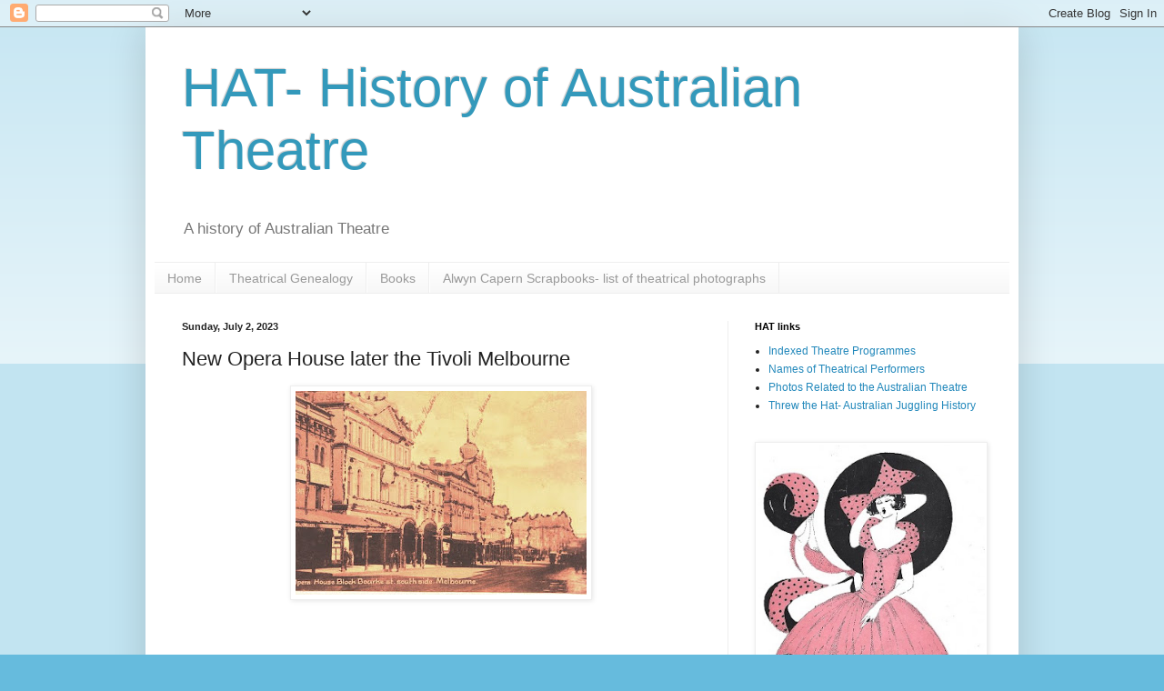

--- FILE ---
content_type: text/html; charset=UTF-8
request_url: http://www.hatarchive.com/2023/07/new-opera-house-later-tivoli-melbourne.html
body_size: 14896
content:
<!DOCTYPE html>
<html class='v2' dir='ltr' lang='en'>
<head>
<link href='https://www.blogger.com/static/v1/widgets/335934321-css_bundle_v2.css' rel='stylesheet' type='text/css'/>
<meta content='width=1100' name='viewport'/>
<meta content='text/html; charset=UTF-8' http-equiv='Content-Type'/>
<meta content='blogger' name='generator'/>
<link href='http://www.hatarchive.com/favicon.ico' rel='icon' type='image/x-icon'/>
<link href='http://www.hatarchive.com/2023/07/new-opera-house-later-tivoli-melbourne.html' rel='canonical'/>
<link rel="alternate" type="application/atom+xml" title="HAT- History of Australian Theatre - Atom" href="http://www.hatarchive.com/feeds/posts/default" />
<link rel="alternate" type="application/rss+xml" title="HAT- History of Australian Theatre - RSS" href="http://www.hatarchive.com/feeds/posts/default?alt=rss" />
<link rel="service.post" type="application/atom+xml" title="HAT- History of Australian Theatre - Atom" href="https://www.blogger.com/feeds/2076275499492365882/posts/default" />

<link rel="alternate" type="application/atom+xml" title="HAT- History of Australian Theatre - Atom" href="http://www.hatarchive.com/feeds/3142273369510706369/comments/default" />
<!--Can't find substitution for tag [blog.ieCssRetrofitLinks]-->
<link href='https://blogger.googleusercontent.com/img/b/R29vZ2xl/AVvXsEia2kVrgH1yjZN8L9ClLaCjdJAmYojx3UAoaDBXrFxZHr_PwXw-5J7wyx1nZHQK-cfJsa61Ik1h4qQh_hkRCmZ3Zifh-w4z75vVjkHb38oeYK7Q2CZqIUp9AKCdMHsuirzoCFphTKWkrz88j-WF8m-RNvYn31LARSgj-XbJzrXuappeNvYtTiNRICETBA/s320/6948740497_2020720420_c.jpg' rel='image_src'/>
<meta content='http://www.hatarchive.com/2023/07/new-opera-house-later-tivoli-melbourne.html' property='og:url'/>
<meta content='New Opera House later the Tivoli Melbourne' property='og:title'/>
<meta content='  The Opera House, which became the Tivoli Theatre in 1914, was a place with a great deal of history and a great history of trouble. Both be...' property='og:description'/>
<meta content='https://blogger.googleusercontent.com/img/b/R29vZ2xl/AVvXsEia2kVrgH1yjZN8L9ClLaCjdJAmYojx3UAoaDBXrFxZHr_PwXw-5J7wyx1nZHQK-cfJsa61Ik1h4qQh_hkRCmZ3Zifh-w4z75vVjkHb38oeYK7Q2CZqIUp9AKCdMHsuirzoCFphTKWkrz88j-WF8m-RNvYn31LARSgj-XbJzrXuappeNvYtTiNRICETBA/w1200-h630-p-k-no-nu/6948740497_2020720420_c.jpg' property='og:image'/>
<title>HAT- History of Australian Theatre: New Opera House later the Tivoli Melbourne</title>
<style id='page-skin-1' type='text/css'><!--
/*
-----------------------------------------------
Blogger Template Style
Name:     Simple
Designer: Blogger
URL:      www.blogger.com
----------------------------------------------- */
/* Content
----------------------------------------------- */
body {
font: normal normal 12px Arial, Tahoma, Helvetica, FreeSans, sans-serif;
color: #222222;
background: #66bbdd none repeat scroll top left;
padding: 0 40px 40px 40px;
}
html body .region-inner {
min-width: 0;
max-width: 100%;
width: auto;
}
h2 {
font-size: 22px;
}
a:link {
text-decoration:none;
color: #2288bb;
}
a:visited {
text-decoration:none;
color: #888888;
}
a:hover {
text-decoration:underline;
color: #33aaff;
}
.body-fauxcolumn-outer .fauxcolumn-inner {
background: transparent url(https://resources.blogblog.com/blogblog/data/1kt/simple/body_gradient_tile_light.png) repeat scroll top left;
_background-image: none;
}
.body-fauxcolumn-outer .cap-top {
position: absolute;
z-index: 1;
height: 400px;
width: 100%;
}
.body-fauxcolumn-outer .cap-top .cap-left {
width: 100%;
background: transparent url(https://resources.blogblog.com/blogblog/data/1kt/simple/gradients_light.png) repeat-x scroll top left;
_background-image: none;
}
.content-outer {
-moz-box-shadow: 0 0 40px rgba(0, 0, 0, .15);
-webkit-box-shadow: 0 0 5px rgba(0, 0, 0, .15);
-goog-ms-box-shadow: 0 0 10px #333333;
box-shadow: 0 0 40px rgba(0, 0, 0, .15);
margin-bottom: 1px;
}
.content-inner {
padding: 10px 10px;
}
.content-inner {
background-color: #ffffff;
}
/* Header
----------------------------------------------- */
.header-outer {
background: transparent none repeat-x scroll 0 -400px;
_background-image: none;
}
.Header h1 {
font: normal normal 60px Arial, Tahoma, Helvetica, FreeSans, sans-serif;
color: #3399bb;
text-shadow: -1px -1px 1px rgba(0, 0, 0, .2);
}
.Header h1 a {
color: #3399bb;
}
.Header .description {
font-size: 140%;
color: #777777;
}
.header-inner .Header .titlewrapper {
padding: 22px 30px;
}
.header-inner .Header .descriptionwrapper {
padding: 0 30px;
}
/* Tabs
----------------------------------------------- */
.tabs-inner .section:first-child {
border-top: 1px solid #eeeeee;
}
.tabs-inner .section:first-child ul {
margin-top: -1px;
border-top: 1px solid #eeeeee;
border-left: 0 solid #eeeeee;
border-right: 0 solid #eeeeee;
}
.tabs-inner .widget ul {
background: #f5f5f5 url(https://resources.blogblog.com/blogblog/data/1kt/simple/gradients_light.png) repeat-x scroll 0 -800px;
_background-image: none;
border-bottom: 1px solid #eeeeee;
margin-top: 0;
margin-left: -30px;
margin-right: -30px;
}
.tabs-inner .widget li a {
display: inline-block;
padding: .6em 1em;
font: normal normal 14px Arial, Tahoma, Helvetica, FreeSans, sans-serif;
color: #999999;
border-left: 1px solid #ffffff;
border-right: 1px solid #eeeeee;
}
.tabs-inner .widget li:first-child a {
border-left: none;
}
.tabs-inner .widget li.selected a, .tabs-inner .widget li a:hover {
color: #000000;
background-color: #eeeeee;
text-decoration: none;
}
/* Columns
----------------------------------------------- */
.main-outer {
border-top: 0 solid #eeeeee;
}
.fauxcolumn-left-outer .fauxcolumn-inner {
border-right: 1px solid #eeeeee;
}
.fauxcolumn-right-outer .fauxcolumn-inner {
border-left: 1px solid #eeeeee;
}
/* Headings
----------------------------------------------- */
div.widget > h2,
div.widget h2.title {
margin: 0 0 1em 0;
font: normal bold 11px Arial, Tahoma, Helvetica, FreeSans, sans-serif;
color: #000000;
}
/* Widgets
----------------------------------------------- */
.widget .zippy {
color: #999999;
text-shadow: 2px 2px 1px rgba(0, 0, 0, .1);
}
.widget .popular-posts ul {
list-style: none;
}
/* Posts
----------------------------------------------- */
h2.date-header {
font: normal bold 11px Arial, Tahoma, Helvetica, FreeSans, sans-serif;
}
.date-header span {
background-color: transparent;
color: #222222;
padding: inherit;
letter-spacing: inherit;
margin: inherit;
}
.main-inner {
padding-top: 30px;
padding-bottom: 30px;
}
.main-inner .column-center-inner {
padding: 0 15px;
}
.main-inner .column-center-inner .section {
margin: 0 15px;
}
.post {
margin: 0 0 25px 0;
}
h3.post-title, .comments h4 {
font: normal normal 22px Arial, Tahoma, Helvetica, FreeSans, sans-serif;
margin: .75em 0 0;
}
.post-body {
font-size: 110%;
line-height: 1.4;
position: relative;
}
.post-body img, .post-body .tr-caption-container, .Profile img, .Image img,
.BlogList .item-thumbnail img {
padding: 2px;
background: #ffffff;
border: 1px solid #eeeeee;
-moz-box-shadow: 1px 1px 5px rgba(0, 0, 0, .1);
-webkit-box-shadow: 1px 1px 5px rgba(0, 0, 0, .1);
box-shadow: 1px 1px 5px rgba(0, 0, 0, .1);
}
.post-body img, .post-body .tr-caption-container {
padding: 5px;
}
.post-body .tr-caption-container {
color: #222222;
}
.post-body .tr-caption-container img {
padding: 0;
background: transparent;
border: none;
-moz-box-shadow: 0 0 0 rgba(0, 0, 0, .1);
-webkit-box-shadow: 0 0 0 rgba(0, 0, 0, .1);
box-shadow: 0 0 0 rgba(0, 0, 0, .1);
}
.post-header {
margin: 0 0 1.5em;
line-height: 1.6;
font-size: 90%;
}
.post-footer {
margin: 20px -2px 0;
padding: 5px 10px;
color: #666666;
background-color: #f9f9f9;
border-bottom: 1px solid #eeeeee;
line-height: 1.6;
font-size: 90%;
}
#comments .comment-author {
padding-top: 1.5em;
border-top: 1px solid #eeeeee;
background-position: 0 1.5em;
}
#comments .comment-author:first-child {
padding-top: 0;
border-top: none;
}
.avatar-image-container {
margin: .2em 0 0;
}
#comments .avatar-image-container img {
border: 1px solid #eeeeee;
}
/* Comments
----------------------------------------------- */
.comments .comments-content .icon.blog-author {
background-repeat: no-repeat;
background-image: url([data-uri]);
}
.comments .comments-content .loadmore a {
border-top: 1px solid #999999;
border-bottom: 1px solid #999999;
}
.comments .comment-thread.inline-thread {
background-color: #f9f9f9;
}
.comments .continue {
border-top: 2px solid #999999;
}
/* Accents
---------------------------------------------- */
.section-columns td.columns-cell {
border-left: 1px solid #eeeeee;
}
.blog-pager {
background: transparent none no-repeat scroll top center;
}
.blog-pager-older-link, .home-link,
.blog-pager-newer-link {
background-color: #ffffff;
padding: 5px;
}
.footer-outer {
border-top: 0 dashed #bbbbbb;
}
/* Mobile
----------------------------------------------- */
body.mobile  {
background-size: auto;
}
.mobile .body-fauxcolumn-outer {
background: transparent none repeat scroll top left;
}
.mobile .body-fauxcolumn-outer .cap-top {
background-size: 100% auto;
}
.mobile .content-outer {
-webkit-box-shadow: 0 0 3px rgba(0, 0, 0, .15);
box-shadow: 0 0 3px rgba(0, 0, 0, .15);
}
.mobile .tabs-inner .widget ul {
margin-left: 0;
margin-right: 0;
}
.mobile .post {
margin: 0;
}
.mobile .main-inner .column-center-inner .section {
margin: 0;
}
.mobile .date-header span {
padding: 0.1em 10px;
margin: 0 -10px;
}
.mobile h3.post-title {
margin: 0;
}
.mobile .blog-pager {
background: transparent none no-repeat scroll top center;
}
.mobile .footer-outer {
border-top: none;
}
.mobile .main-inner, .mobile .footer-inner {
background-color: #ffffff;
}
.mobile-index-contents {
color: #222222;
}
.mobile-link-button {
background-color: #2288bb;
}
.mobile-link-button a:link, .mobile-link-button a:visited {
color: #ffffff;
}
.mobile .tabs-inner .section:first-child {
border-top: none;
}
.mobile .tabs-inner .PageList .widget-content {
background-color: #eeeeee;
color: #000000;
border-top: 1px solid #eeeeee;
border-bottom: 1px solid #eeeeee;
}
.mobile .tabs-inner .PageList .widget-content .pagelist-arrow {
border-left: 1px solid #eeeeee;
}

--></style>
<style id='template-skin-1' type='text/css'><!--
body {
min-width: 960px;
}
.content-outer, .content-fauxcolumn-outer, .region-inner {
min-width: 960px;
max-width: 960px;
_width: 960px;
}
.main-inner .columns {
padding-left: 0;
padding-right: 310px;
}
.main-inner .fauxcolumn-center-outer {
left: 0;
right: 310px;
/* IE6 does not respect left and right together */
_width: expression(this.parentNode.offsetWidth -
parseInt("0") -
parseInt("310px") + 'px');
}
.main-inner .fauxcolumn-left-outer {
width: 0;
}
.main-inner .fauxcolumn-right-outer {
width: 310px;
}
.main-inner .column-left-outer {
width: 0;
right: 100%;
margin-left: -0;
}
.main-inner .column-right-outer {
width: 310px;
margin-right: -310px;
}
#layout {
min-width: 0;
}
#layout .content-outer {
min-width: 0;
width: 800px;
}
#layout .region-inner {
min-width: 0;
width: auto;
}
body#layout div.add_widget {
padding: 8px;
}
body#layout div.add_widget a {
margin-left: 32px;
}
--></style>
<!-- Google tag (gtag.js) -->
<script async='true' src='https://www.googletagmanager.com/gtag/js?id=G-PCH30XPT4B'></script>
<script>
        window.dataLayer = window.dataLayer || [];
        function gtag(){dataLayer.push(arguments);}
        gtag('js', new Date());
        gtag('config', 'G-PCH30XPT4B');
      </script>
<link href='https://www.blogger.com/dyn-css/authorization.css?targetBlogID=2076275499492365882&amp;zx=d3ff8a53-e188-4870-bf1b-993f8cb04a9a' media='none' onload='if(media!=&#39;all&#39;)media=&#39;all&#39;' rel='stylesheet'/><noscript><link href='https://www.blogger.com/dyn-css/authorization.css?targetBlogID=2076275499492365882&amp;zx=d3ff8a53-e188-4870-bf1b-993f8cb04a9a' rel='stylesheet'/></noscript>
<meta name='google-adsense-platform-account' content='ca-host-pub-1556223355139109'/>
<meta name='google-adsense-platform-domain' content='blogspot.com'/>

<!-- data-ad-client=ca-pub-7115587784689596 -->

</head>
<body class='loading variant-pale'>
<div class='navbar section' id='navbar' name='Navbar'><div class='widget Navbar' data-version='1' id='Navbar1'><script type="text/javascript">
    function setAttributeOnload(object, attribute, val) {
      if(window.addEventListener) {
        window.addEventListener('load',
          function(){ object[attribute] = val; }, false);
      } else {
        window.attachEvent('onload', function(){ object[attribute] = val; });
      }
    }
  </script>
<div id="navbar-iframe-container"></div>
<script type="text/javascript" src="https://apis.google.com/js/platform.js"></script>
<script type="text/javascript">
      gapi.load("gapi.iframes:gapi.iframes.style.bubble", function() {
        if (gapi.iframes && gapi.iframes.getContext) {
          gapi.iframes.getContext().openChild({
              url: 'https://www.blogger.com/navbar/2076275499492365882?po\x3d3142273369510706369\x26origin\x3dhttp://www.hatarchive.com',
              where: document.getElementById("navbar-iframe-container"),
              id: "navbar-iframe"
          });
        }
      });
    </script><script type="text/javascript">
(function() {
var script = document.createElement('script');
script.type = 'text/javascript';
script.src = '//pagead2.googlesyndication.com/pagead/js/google_top_exp.js';
var head = document.getElementsByTagName('head')[0];
if (head) {
head.appendChild(script);
}})();
</script>
</div></div>
<div class='body-fauxcolumns'>
<div class='fauxcolumn-outer body-fauxcolumn-outer'>
<div class='cap-top'>
<div class='cap-left'></div>
<div class='cap-right'></div>
</div>
<div class='fauxborder-left'>
<div class='fauxborder-right'></div>
<div class='fauxcolumn-inner'>
</div>
</div>
<div class='cap-bottom'>
<div class='cap-left'></div>
<div class='cap-right'></div>
</div>
</div>
</div>
<div class='content'>
<div class='content-fauxcolumns'>
<div class='fauxcolumn-outer content-fauxcolumn-outer'>
<div class='cap-top'>
<div class='cap-left'></div>
<div class='cap-right'></div>
</div>
<div class='fauxborder-left'>
<div class='fauxborder-right'></div>
<div class='fauxcolumn-inner'>
</div>
</div>
<div class='cap-bottom'>
<div class='cap-left'></div>
<div class='cap-right'></div>
</div>
</div>
</div>
<div class='content-outer'>
<div class='content-cap-top cap-top'>
<div class='cap-left'></div>
<div class='cap-right'></div>
</div>
<div class='fauxborder-left content-fauxborder-left'>
<div class='fauxborder-right content-fauxborder-right'></div>
<div class='content-inner'>
<header>
<div class='header-outer'>
<div class='header-cap-top cap-top'>
<div class='cap-left'></div>
<div class='cap-right'></div>
</div>
<div class='fauxborder-left header-fauxborder-left'>
<div class='fauxborder-right header-fauxborder-right'></div>
<div class='region-inner header-inner'>
<div class='header section' id='header' name='Header'><div class='widget Header' data-version='1' id='Header1'>
<div id='header-inner'>
<div class='titlewrapper'>
<h1 class='title'>
<a href='http://www.hatarchive.com/'>
HAT- History of Australian Theatre
</a>
</h1>
</div>
<div class='descriptionwrapper'>
<p class='description'><span>A history of Australian Theatre</span></p>
</div>
</div>
</div></div>
</div>
</div>
<div class='header-cap-bottom cap-bottom'>
<div class='cap-left'></div>
<div class='cap-right'></div>
</div>
</div>
</header>
<div class='tabs-outer'>
<div class='tabs-cap-top cap-top'>
<div class='cap-left'></div>
<div class='cap-right'></div>
</div>
<div class='fauxborder-left tabs-fauxborder-left'>
<div class='fauxborder-right tabs-fauxborder-right'></div>
<div class='region-inner tabs-inner'>
<div class='tabs section' id='crosscol' name='Cross-Column'><div class='widget PageList' data-version='1' id='PageList2'>
<h2>Pages</h2>
<div class='widget-content'>
<ul>
<li>
<a href='http://www.hatarchive.com/'>Home</a>
</li>
<li>
<a href='http://www.hatarchive.com/p/theatrical-genealogy.html'>Theatrical Genealogy</a>
</li>
<li>
<a href='http://www.hatarchive.com/p/books.html'>Books</a>
</li>
<li>
<a href='http://www.hatarchive.com/p/research-resource-alwyn-capern.html'>Alwyn Capern Scrapbooks- list of theatrical photographs</a>
</li>
</ul>
<div class='clear'></div>
</div>
</div></div>
<div class='tabs no-items section' id='crosscol-overflow' name='Cross-Column 2'></div>
</div>
</div>
<div class='tabs-cap-bottom cap-bottom'>
<div class='cap-left'></div>
<div class='cap-right'></div>
</div>
</div>
<div class='main-outer'>
<div class='main-cap-top cap-top'>
<div class='cap-left'></div>
<div class='cap-right'></div>
</div>
<div class='fauxborder-left main-fauxborder-left'>
<div class='fauxborder-right main-fauxborder-right'></div>
<div class='region-inner main-inner'>
<div class='columns fauxcolumns'>
<div class='fauxcolumn-outer fauxcolumn-center-outer'>
<div class='cap-top'>
<div class='cap-left'></div>
<div class='cap-right'></div>
</div>
<div class='fauxborder-left'>
<div class='fauxborder-right'></div>
<div class='fauxcolumn-inner'>
</div>
</div>
<div class='cap-bottom'>
<div class='cap-left'></div>
<div class='cap-right'></div>
</div>
</div>
<div class='fauxcolumn-outer fauxcolumn-left-outer'>
<div class='cap-top'>
<div class='cap-left'></div>
<div class='cap-right'></div>
</div>
<div class='fauxborder-left'>
<div class='fauxborder-right'></div>
<div class='fauxcolumn-inner'>
</div>
</div>
<div class='cap-bottom'>
<div class='cap-left'></div>
<div class='cap-right'></div>
</div>
</div>
<div class='fauxcolumn-outer fauxcolumn-right-outer'>
<div class='cap-top'>
<div class='cap-left'></div>
<div class='cap-right'></div>
</div>
<div class='fauxborder-left'>
<div class='fauxborder-right'></div>
<div class='fauxcolumn-inner'>
</div>
</div>
<div class='cap-bottom'>
<div class='cap-left'></div>
<div class='cap-right'></div>
</div>
</div>
<!-- corrects IE6 width calculation -->
<div class='columns-inner'>
<div class='column-center-outer'>
<div class='column-center-inner'>
<div class='main section' id='main' name='Main'><div class='widget Blog' data-version='1' id='Blog1'>
<div class='blog-posts hfeed'>

          <div class="date-outer">
        
<h2 class='date-header'><span>Sunday, July 2, 2023</span></h2>

          <div class="date-posts">
        
<div class='post-outer'>
<div class='post hentry uncustomized-post-template' itemprop='blogPost' itemscope='itemscope' itemtype='http://schema.org/BlogPosting'>
<meta content='https://blogger.googleusercontent.com/img/b/R29vZ2xl/AVvXsEia2kVrgH1yjZN8L9ClLaCjdJAmYojx3UAoaDBXrFxZHr_PwXw-5J7wyx1nZHQK-cfJsa61Ik1h4qQh_hkRCmZ3Zifh-w4z75vVjkHb38oeYK7Q2CZqIUp9AKCdMHsuirzoCFphTKWkrz88j-WF8m-RNvYn31LARSgj-XbJzrXuappeNvYtTiNRICETBA/s320/6948740497_2020720420_c.jpg' itemprop='image_url'/>
<meta content='2076275499492365882' itemprop='blogId'/>
<meta content='3142273369510706369' itemprop='postId'/>
<a name='3142273369510706369'></a>
<h3 class='post-title entry-title' itemprop='name'>
New Opera House later the Tivoli Melbourne
</h3>
<div class='post-header'>
<div class='post-header-line-1'></div>
</div>
<div class='post-body entry-content' id='post-body-3142273369510706369' itemprop='description articleBody'>
<div class="separator" style="clear: both; text-align: center;"><a href="https://blogger.googleusercontent.com/img/b/R29vZ2xl/AVvXsEia2kVrgH1yjZN8L9ClLaCjdJAmYojx3UAoaDBXrFxZHr_PwXw-5J7wyx1nZHQK-cfJsa61Ik1h4qQh_hkRCmZ3Zifh-w4z75vVjkHb38oeYK7Q2CZqIUp9AKCdMHsuirzoCFphTKWkrz88j-WF8m-RNvYn31LARSgj-XbJzrXuappeNvYtTiNRICETBA/s754/6948740497_2020720420_c.jpg" style="display: inline !important; margin-left: 1em; margin-right: 1em; text-align: center;"><img border="0" data-original-height="528" data-original-width="754" height="224" src="https://blogger.googleusercontent.com/img/b/R29vZ2xl/AVvXsEia2kVrgH1yjZN8L9ClLaCjdJAmYojx3UAoaDBXrFxZHr_PwXw-5J7wyx1nZHQK-cfJsa61Ik1h4qQh_hkRCmZ3Zifh-w4z75vVjkHb38oeYK7Q2CZqIUp9AKCdMHsuirzoCFphTKWkrz88j-WF8m-RNvYn31LARSgj-XbJzrXuappeNvYtTiNRICETBA/s320/6948740497_2020720420_c.jpg" width="320" /></a></div><p>&nbsp;</p><blockquote style="border: none; margin: 0px 0px 0px 40px; padding: 0px;"><p></p></blockquote><p><br />The Opera House, which became the Tivoli Theatre in 1914, was a place with a great deal of history and a great history of trouble. Both began almost at the same time. The site began it's long history by hosting a timber yard and stables in the mid 19th Century. In the 1860s this building was replaced by the Australian and New York Letting and Livery stables which were topped by a hall or assembly room. M De La Chapelle was reportedly the manager. A little later in 1866, the hall was known as The Varieties and later as the Opera Comique. As The Varieties the hall hosted the first performance in Australia of the Can Can.</p><p>In 1870, a fire destroyed part of the building and in 1871 it was described as having a capacity of 2200 people with poor ventilation suspected of being polluted by the stables and kitchen yards.</p><p>In 1872 it was taken over as The Prince of Wales Opera House, with William Saurin Lyster as manager. Lyster had in the 1860s toured Australia with the Durand Opera Company and was credited with introducing opera to Australia. A syndicate, calling themselves the Opera House Company, which included W Dean, H Hoyt, A Crawford and Dr Motherwell paid rent of 1000 pounds a year for the building. Under the management of these gentlemen The Opera House presented a wide variety of popular entertainment. The Australian written pantomime, Australia Felix was performed in 1873. In 1874, an English singer and comedian named, Harry Rickards graced the stage. Whilst in 1883 "The Colonel" a play which satirised the aesthetic craze was produced. It also hosted such performances as the first Melbourne production of HMS Pinafore and The Pirates of Penzance. This wide variety of performances was necessary to cater to the diverse audience which attended the theatre.</p><p>In 1886, the Board of Health noted that there was no closet or urinal accommodation for the stalls or pit. The building was still being used for theatrical purposes at that stage, hosting luminaries such as Nellie Stewart and The Brough- Boucicault Company.</p><p>In 1890, the Board of Health was complaining about the building and the city council said that it was operating without consent. The owners insisted that the Opera House Company had a lease until 1893 and that nothing could be done.</p><p>In 1894, the walls of the building were leaning and The Opera House was being described as more dangerous and risky than any other theatre in Melbourne. At his stage the building had a capacity of 2127 people. When they were all crammed into the space together , it was a fire and health hazard.</p><p>A year later Harry Rickards took a 3 year lease on this rattle trap building which was obviously in need of serious renovation. Later that year a fire broke out in a dressing room during a performance. Rickards who four years later would suffer a worse fate by fire, was uninsured.</p><p>By 1897, the city council was objecting to the place being used for entertainment purposes. Harry wrote to them asking for a delay in closure as he still had 3 years left to run on his lease. Finally in 1899, a month after his lease expired, the city council closed the theatre. It was essentially condemned as unhealthy and dangerous.</p><p>The owners advertised for new leasees, but conditions were attached to the lease.The old building was to be demolished and a new one built. Harry Rickards who never seemed to give up despite the odds against him, negotiated a new lease with the owners. The lease extended for fifty years and included the large sum of thirty five thousand pounds for rebuilding. That same year Rickards lost a large amount when the Tivoli in Sydney was destroyed by fire. The family empire must have been very close to tottering.</p><p>Nonetheless, Harry went ahead with his building plans the old theatre was demolished. The New Opera House, standing at 249 Bourke Street, was built and completed in 1900. It was designed by William Pitt who also designed the Princess Theatre in Melbourne. It was made of red brick with marble columns and terra cotta ornamentation. It had a three level auditorium, with red and gold colours dominating the decor. Columns which supported the three tiers hampered the view from many areas of the theatre. It was apparently well known for the intimacy it created between performer and audience. It had a capacity of approximately 1400 people.</p><p>The building was apparently surmounted with an illuminated beacon with the words "Opera House" upon it. It was known throughout the Rickards management era, as The New Opera House. In 1914 it was renamed the Tivoli.</p><p>The New Opera House had a strong tradition of importing international acts. Such famous performers as Cinquevalli, the juggler who could catch a cannon ball on his neck, Sandow the strongman, and W C Fields, amongst others appeared on it's stage. Together with the Tivoli in Sydney, it represented Harry Rickards' flagship operation</p>
<div style='clear: both;'></div>
</div>
<div class='post-footer'>
<div class='post-footer-line post-footer-line-1'>
<span class='post-author vcard'>
</span>
<span class='post-timestamp'>
at
<meta content='http://www.hatarchive.com/2023/07/new-opera-house-later-tivoli-melbourne.html' itemprop='url'/>
<a class='timestamp-link' href='http://www.hatarchive.com/2023/07/new-opera-house-later-tivoli-melbourne.html' rel='bookmark' title='permanent link'><abbr class='published' itemprop='datePublished' title='2023-07-02T00:55:00-07:00'>July 02, 2023</abbr></a>
</span>
<span class='post-comment-link'>
</span>
<span class='post-icons'>
<span class='item-control blog-admin pid-837215028'>
<a href='https://www.blogger.com/post-edit.g?blogID=2076275499492365882&postID=3142273369510706369&from=pencil' title='Edit Post'>
<img alt='' class='icon-action' height='18' src='https://resources.blogblog.com/img/icon18_edit_allbkg.gif' width='18'/>
</a>
</span>
</span>
<div class='post-share-buttons goog-inline-block'>
<a class='goog-inline-block share-button sb-email' href='https://www.blogger.com/share-post.g?blogID=2076275499492365882&postID=3142273369510706369&target=email' target='_blank' title='Email This'><span class='share-button-link-text'>Email This</span></a><a class='goog-inline-block share-button sb-blog' href='https://www.blogger.com/share-post.g?blogID=2076275499492365882&postID=3142273369510706369&target=blog' onclick='window.open(this.href, "_blank", "height=270,width=475"); return false;' target='_blank' title='BlogThis!'><span class='share-button-link-text'>BlogThis!</span></a><a class='goog-inline-block share-button sb-twitter' href='https://www.blogger.com/share-post.g?blogID=2076275499492365882&postID=3142273369510706369&target=twitter' target='_blank' title='Share to X'><span class='share-button-link-text'>Share to X</span></a><a class='goog-inline-block share-button sb-facebook' href='https://www.blogger.com/share-post.g?blogID=2076275499492365882&postID=3142273369510706369&target=facebook' onclick='window.open(this.href, "_blank", "height=430,width=640"); return false;' target='_blank' title='Share to Facebook'><span class='share-button-link-text'>Share to Facebook</span></a><a class='goog-inline-block share-button sb-pinterest' href='https://www.blogger.com/share-post.g?blogID=2076275499492365882&postID=3142273369510706369&target=pinterest' target='_blank' title='Share to Pinterest'><span class='share-button-link-text'>Share to Pinterest</span></a>
</div>
</div>
<div class='post-footer-line post-footer-line-2'>
<span class='post-labels'>
Labels:
<a href='http://www.hatarchive.com/search/label/New%20Opera%20House' rel='tag'>New Opera House</a>,
<a href='http://www.hatarchive.com/search/label/Tivoli%20Melbourne' rel='tag'>Tivoli Melbourne</a>
</span>
</div>
<div class='post-footer-line post-footer-line-3'>
<span class='post-location'>
</span>
</div>
</div>
</div>
<div class='comments' id='comments'>
<a name='comments'></a>
<h4>No comments:</h4>
<div id='Blog1_comments-block-wrapper'>
<dl class='avatar-comment-indent' id='comments-block'>
</dl>
</div>
<p class='comment-footer'>
<div class='comment-form'>
<a name='comment-form'></a>
<h4 id='comment-post-message'>Post a Comment</h4>
<p>
</p>
<a href='https://www.blogger.com/comment/frame/2076275499492365882?po=3142273369510706369&hl=en&saa=85391&origin=http://www.hatarchive.com' id='comment-editor-src'></a>
<iframe allowtransparency='true' class='blogger-iframe-colorize blogger-comment-from-post' frameborder='0' height='410px' id='comment-editor' name='comment-editor' src='' width='100%'></iframe>
<script src='https://www.blogger.com/static/v1/jsbin/2830521187-comment_from_post_iframe.js' type='text/javascript'></script>
<script type='text/javascript'>
      BLOG_CMT_createIframe('https://www.blogger.com/rpc_relay.html');
    </script>
</div>
</p>
</div>
</div>
<div class='inline-ad'>
<!--Can't find substitution for tag [adCode]-->
</div>

        </div></div>
      
</div>
<div class='blog-pager' id='blog-pager'>
<span id='blog-pager-newer-link'>
<a class='blog-pager-newer-link' href='http://www.hatarchive.com/2023/07/oh-lady-lady-sydney-1921.html' id='Blog1_blog-pager-newer-link' title='Newer Post'>Newer Post</a>
</span>
<span id='blog-pager-older-link'>
<a class='blog-pager-older-link' href='http://www.hatarchive.com/2023/07/nellie-melba-sydney-1902.html' id='Blog1_blog-pager-older-link' title='Older Post'>Older Post</a>
</span>
<a class='home-link' href='http://www.hatarchive.com/'>Home</a>
</div>
<div class='clear'></div>
<div class='post-feeds'>
<div class='feed-links'>
Subscribe to:
<a class='feed-link' href='http://www.hatarchive.com/feeds/3142273369510706369/comments/default' target='_blank' type='application/atom+xml'>Post Comments (Atom)</a>
</div>
</div>
</div><div class='widget PopularPosts' data-version='1' id='PopularPosts1'>
<div class='widget-content popular-posts'>
<ul>
<li>
<div class='item-content'>
<div class='item-title'><a href='http://www.hatarchive.com/2023/07/alfred-tischbauer-scenic-designer.html'>Alfred Tischbauer Scenic Designer</a></div>
<div class='item-snippet'>&#160;Early Scenic designers were trained fine artists who for various reasons chose to display their talents on the stage. The influence of Euro...</div>
</div>
<div style='clear: both;'></div>
</li>
<li>
<div class='item-content'>
<div class='item-thumbnail'>
<a href='http://www.hatarchive.com/2024/02/the-autograph-book-of-esmee-minetti.html' target='_blank'>
<img alt='' border='0' src='https://blogger.googleusercontent.com/img/b/R29vZ2xl/AVvXsEhH0uUcP0RJ5yYIEY7UTKuhXn8Vt98NAKy1Qwkb3b5Uzi0xswEOl-h91ZZI3Q5-CCQI_3AcmC674FbXLzHSNTB1A8BzLo0syiQQG9VgxgsR-pd3lbAr_NDyuk7cj1bz7w64ftaJQeSGCZIJiZLkBlApJlrokwdL15L9nuvgOwpUTzwYCcVeLn8_HQseClkh/w72-h72-p-k-no-nu/esmeebook.jpg'/>
</a>
</div>
<div class='item-title'><a href='http://www.hatarchive.com/2024/02/the-autograph-book-of-esmee-minetti.html'>The Autograph book of Esmee Minetti.</a></div>
<div class='item-snippet'>&#160;Esmee Minetti was a bright-eyed 10-year-old tap dancer from Melbourne, when she received a brown-covered autograph book as a gift. It conta...</div>
</div>
<div style='clear: both;'></div>
</li>
<li>
<div class='item-content'>
<div class='item-title'><a href='http://www.hatarchive.com/2024/01/hat-history-of-australian-theatre.html'>HAT-The History of Australian Theatre</a></div>
<div class='item-snippet'>&#160;Welcome to HAT- A History of Australian Theatre blog Here you will find articles about Australian theatre history, a searchable list of 180...</div>
</div>
<div style='clear: both;'></div>
</li>
</ul>
<div class='clear'></div>
</div>
</div></div>
</div>
</div>
<div class='column-left-outer'>
<div class='column-left-inner'>
<aside>
</aside>
</div>
</div>
<div class='column-right-outer'>
<div class='column-right-inner'>
<aside>
<div class='sidebar section' id='sidebar-right-1'><div class='widget LinkList' data-version='1' id='LinkList2'>
<h2>HAT links</h2>
<div class='widget-content'>
<ul>
<li><a href='https://ehive.com/collections/203316/hat-history-of-australian-theatre-archive'>Indexed Theatre Programmes</a></li>
<li><a href='https://drive.google.com/file/d/1E7AbjvTQWD8pDvl6zOGKrX-vkllZOJWg/view?usp=sharing'>Names of Theatrical Performers</a></li>
<li><a href='https://www.flickr.com/photos/hat-archive/'>Photos Related to the Australian Theatre</a></li>
<li><a href='https://www.threw-the-hat.com/'>Threw the Hat- Australian Juggling History</a></li>
</ul>
<div class='clear'></div>
</div>
</div><div class='widget Image' data-version='1' id='Image1'>
<div class='widget-content'>
<img alt='' height='441' id='Image1_img' src='https://blogger.googleusercontent.com/img/a/AVvXsEgpIK8gRQgaOlOSFCnVQWsk4oXngIpULfib9IBBSfeAmMxnEeoru6VUq5WS8h5YRV6jBY3iT8LXcoNOCUktvcNL1kXi8dTPnbVslbOqhwGTznBfQTPDl5PumNVg-cdyNxT1-3rmLvAO_1-uc2amH6iZpUKtAnFB2jfUalNZbiAmIo1aBlznqsYlN34Q8FYl=s441' width='302'/>
<br/>
</div>
<div class='clear'></div>
</div><div class='widget BlogSearch' data-version='1' id='BlogSearch1'>
<h2 class='title'>Search This Blog</h2>
<div class='widget-content'>
<div id='BlogSearch1_form'>
<form action='http://www.hatarchive.com/search' class='gsc-search-box' target='_top'>
<table cellpadding='0' cellspacing='0' class='gsc-search-box'>
<tbody>
<tr>
<td class='gsc-input'>
<input autocomplete='off' class='gsc-input' name='q' size='10' title='search' type='text' value=''/>
</td>
<td class='gsc-search-button'>
<input class='gsc-search-button' title='search' type='submit' value='Search'/>
</td>
</tr>
</tbody>
</table>
</form>
</div>
</div>
<div class='clear'></div>
</div><div class='widget PageList' data-version='1' id='PageList1'>
<h2>Pages</h2>
<div class='widget-content'>
<ul>
<li>
<a href='http://www.hatarchive.com/'>Home</a>
</li>
</ul>
<div class='clear'></div>
</div>
</div>
<div class='widget Profile' data-version='1' id='Profile1'>
<h2>About Me</h2>
<div class='widget-content'>
<a href='https://www.blogger.com/profile/01343913433501351601'><img alt='My photo' class='profile-img' height='72' src='//blogger.googleusercontent.com/img/b/R29vZ2xl/AVvXsEhN62NZ154TpOO-YW2jRAuZ5OC8ZgFtPcsGJUUbiWkUk3Fi5NVAOSpJWhzLnl7OkyxMAmgrNTWMod3Wb4CWI2-W-06IhQa8oBvQLhY1F3GeaU2E3aVe7tzx_-PZXq_k1oNx2lP4B8dVg9WmHTAV-xKXnoxmbyxPGa2RMZ2fY7JPk9ScDF8/s220/background.jpg' width='80'/></a>
<dl class='profile-datablock'>
<dt class='profile-data'>
<a class='profile-name-link g-profile' href='https://www.blogger.com/profile/01343913433501351601' rel='author' style='background-image: url(//www.blogger.com/img/logo-16.png);'>
</a>
</dt>
</dl>
<a class='profile-link' href='https://www.blogger.com/profile/01343913433501351601' rel='author'>View my complete profile</a>
<div class='clear'></div>
</div>
</div><div class='widget BlogArchive' data-version='1' id='BlogArchive1'>
<h2>Blog Archive</h2>
<div class='widget-content'>
<div id='ArchiveList'>
<div id='BlogArchive1_ArchiveList'>
<ul class='hierarchy'>
<li class='archivedate collapsed'>
<a class='toggle' href='javascript:void(0)'>
<span class='zippy'>

        &#9658;&#160;
      
</span>
</a>
<a class='post-count-link' href='http://www.hatarchive.com/2025/'>
2025
</a>
<span class='post-count' dir='ltr'>(3)</span>
<ul class='hierarchy'>
<li class='archivedate collapsed'>
<a class='toggle' href='javascript:void(0)'>
<span class='zippy'>

        &#9658;&#160;
      
</span>
</a>
<a class='post-count-link' href='http://www.hatarchive.com/2025/04/'>
April
</a>
<span class='post-count' dir='ltr'>(3)</span>
</li>
</ul>
</li>
</ul>
<ul class='hierarchy'>
<li class='archivedate collapsed'>
<a class='toggle' href='javascript:void(0)'>
<span class='zippy'>

        &#9658;&#160;
      
</span>
</a>
<a class='post-count-link' href='http://www.hatarchive.com/2024/'>
2024
</a>
<span class='post-count' dir='ltr'>(1)</span>
<ul class='hierarchy'>
<li class='archivedate collapsed'>
<a class='toggle' href='javascript:void(0)'>
<span class='zippy'>

        &#9658;&#160;
      
</span>
</a>
<a class='post-count-link' href='http://www.hatarchive.com/2024/02/'>
February
</a>
<span class='post-count' dir='ltr'>(1)</span>
</li>
</ul>
</li>
</ul>
<ul class='hierarchy'>
<li class='archivedate expanded'>
<a class='toggle' href='javascript:void(0)'>
<span class='zippy toggle-open'>

        &#9660;&#160;
      
</span>
</a>
<a class='post-count-link' href='http://www.hatarchive.com/2023/'>
2023
</a>
<span class='post-count' dir='ltr'>(38)</span>
<ul class='hierarchy'>
<li class='archivedate expanded'>
<a class='toggle' href='javascript:void(0)'>
<span class='zippy toggle-open'>

        &#9660;&#160;
      
</span>
</a>
<a class='post-count-link' href='http://www.hatarchive.com/2023/07/'>
July
</a>
<span class='post-count' dir='ltr'>(38)</span>
<ul class='posts'>
<li><a href='http://www.hatarchive.com/2023/07/daisy-jerome.html'>Daisy Jerome</a></li>
<li><a href='http://www.hatarchive.com/2023/07/alfred-tischbauer-scenic-designer.html'>Alfred Tischbauer Scenic Designer</a></li>
<li><a href='http://www.hatarchive.com/2023/07/maesmore-morris.html'>Maesmore Morris</a></li>
<li><a href='http://www.hatarchive.com/2023/07/florence-young.html'>Florence Young</a></li>
<li><a href='http://www.hatarchive.com/2023/07/george-lauri.html'>George Lauri</a></li>
<li><a href='http://www.hatarchive.com/2023/07/celia-ghiloni.html'>Celia Ghiloni</a></li>
<li><a href='http://www.hatarchive.com/2023/07/william-anderson.html'>William Anderson</a></li>
<li><a href='http://www.hatarchive.com/2023/07/theatre-royal-sydney.html'>Theatre Royal Sydney</a></li>
<li><a href='http://www.hatarchive.com/2023/07/sally-musical-1923.html'>Sally- the Musical 1923</a></li>
<li><a href='http://www.hatarchive.com/2023/07/r-g-knowles.html'>R G Knowles</a></li>
<li><a href='http://www.hatarchive.com/2023/07/oscar-wildes-plays-in-australia.html'>Oscar Wilde&#39;s plays in Australia</a></li>
<li><a href='http://www.hatarchive.com/2023/07/oh-lady-lady-sydney-1921.html'>Oh Lady Lady- Sydney 1921</a></li>
<li><a href='http://www.hatarchive.com/2023/07/new-opera-house-later-tivoli-melbourne.html'>New Opera House later the Tivoli Melbourne</a></li>
<li><a href='http://www.hatarchive.com/2023/07/nellie-melba-sydney-1902.html'>Nellie Melba- Sydney 1902</a></li>
<li><a href='http://www.hatarchive.com/2023/07/minnie-everett-ballet-mistress.html'>Minnie Everett - Ballet Mistress</a></li>
<li><a href='http://www.hatarchive.com/2023/07/harry-lauder-in-australia-1914.html'>Harry Lauder in Australia 1914</a></li>
<li><a href='http://www.hatarchive.com/2023/07/houdinis-milk-can-escape-in-melbourne.html'>Houdini&#39;s milk can escape in Melbourne</a></li>
<li><a href='http://www.hatarchive.com/2023/07/josie-melville.html'>Josie Melville</a></li>
<li><a href='http://www.hatarchive.com/2023/07/her-majestys-theatre-sydney.html'>Her Majesty&#39;s theatre Sydney</a></li>
<li><a href='http://www.hatarchive.com/2023/07/harry-clay.html'>Harry Clay</a></li>
<li><a href='http://www.hatarchive.com/2023/07/harry-tighe-australian-playwright.html'>Harry Tighe Australian Playwright</a></li>
<li><a href='http://www.hatarchive.com/2023/07/dorothy-brunton.html'>Dorothy Brunton</a></li>
<li><a href='http://www.hatarchive.com/2023/07/djin-djin-pantomime.html'>Djin Djin Pantomime</a></li>
<li><a href='http://www.hatarchive.com/2023/07/criterion-theatre-sydney.html'>Criterion Theatre Sydney</a></li>
<li><a href='http://www.hatarchive.com/2023/07/chung-ling-soo-in-sydney.html'>Chung Ling Soo in Sydney</a></li>
<li><a href='http://www.hatarchive.com/2023/07/the-bluetts.html'>The Bluetts</a></li>
<li><a href='http://www.hatarchive.com/2023/07/arthur-stigant-pantomime-dame.html'>Arthur Stigant - Pantomime Dame</a></li>
<li><a href='http://www.hatarchive.com/2023/07/adeline-genee-in-sydney.html'>Adeline Genee in Sydney</a></li>
<li><a href='http://www.hatarchive.com/2023/07/goody-two-shoes-pandemic-panto.html'>Goody Two Shoes- The pandemic Panto</a></li>
<li><a href='http://www.hatarchive.com/2023/07/myra-kemble.html'>Myra Kemble</a></li>
<li><a href='http://www.hatarchive.com/2023/07/maggie-moore-mrs-j-c-williamson.html'>Maggie Moore- Mrs J C Williamson</a></li>
<li><a href='http://www.hatarchive.com/2023/07/saharet.html'>Saharet</a></li>
<li><a href='http://www.hatarchive.com/2023/07/irving-sayles.html'>Irving Sayles</a></li>
<li><a href='http://www.hatarchive.com/2023/07/maggie-dickinson.html'>Maggie Dickinson</a></li>
<li><a href='http://www.hatarchive.com/2023/07/minnie-tittell-brune.html'>Minnie Tittell Brune</a></li>
<li><a href='http://www.hatarchive.com/2023/07/tom-dawson.html'>Tom Dawson</a></li>
<li><a href='http://www.hatarchive.com/2023/07/tivoli-theatre-sydney.html'>Tivoli Theatre Sydney</a></li>
<li><a href='http://www.hatarchive.com/2023/07/the-first-week-of-old-vic-in-sydney.html'>&#160;The first week of the Old Vic in Sydney, 1948&lt;!--...</a></li>
</ul>
</li>
</ul>
</li>
</ul>
</div>
</div>
<div class='clear'></div>
</div>
</div></div>
<table border='0' cellpadding='0' cellspacing='0' class='section-columns columns-2'>
<tbody>
<tr>
<td class='first columns-cell'>
<div class='sidebar no-items section' id='sidebar-right-2-1'></div>
</td>
<td class='columns-cell'>
<div class='sidebar section' id='sidebar-right-2-2'><div class='widget ReportAbuse' data-version='1' id='ReportAbuse1'>
<h3 class='title'>
<a class='report_abuse' href='https://www.blogger.com/go/report-abuse' rel='noopener nofollow' target='_blank'>
Report Abuse
</a>
</h3>
</div></div>
</td>
</tr>
</tbody>
</table>
<div class='sidebar section' id='sidebar-right-3'><div class='widget Label' data-version='1' id='Label1'>
<h2>Labels</h2>
<div class='widget-content list-label-widget-content'>
<ul>
<li>
<a dir='ltr' href='http://www.hatarchive.com/search/label/Adeline%20Genee'>Adeline Genee</a>
</li>
<li>
<a dir='ltr' href='http://www.hatarchive.com/search/label/Alfred%20Tischbauer'>Alfred Tischbauer</a>
</li>
<li>
<a dir='ltr' href='http://www.hatarchive.com/search/label/Arthur%20Stigant'>Arthur Stigant</a>
</li>
<li>
<a dir='ltr' href='http://www.hatarchive.com/search/label/Blondin'>Blondin</a>
</li>
<li>
<a dir='ltr' href='http://www.hatarchive.com/search/label/Celia%20Ghiloni'>Celia Ghiloni</a>
</li>
<li>
<a dir='ltr' href='http://www.hatarchive.com/search/label/Chung%20Ling%20Soo'>Chung Ling Soo</a>
</li>
<li>
<a dir='ltr' href='http://www.hatarchive.com/search/label/Criterion%20Sydney'>Criterion Sydney</a>
</li>
<li>
<a dir='ltr' href='http://www.hatarchive.com/search/label/Cyril%20Ritchard'>Cyril Ritchard</a>
</li>
<li>
<a dir='ltr' href='http://www.hatarchive.com/search/label/Daisy%20Jerome'>Daisy Jerome</a>
</li>
<li>
<a dir='ltr' href='http://www.hatarchive.com/search/label/Dan%20Thomas'>Dan Thomas</a>
</li>
<li>
<a dir='ltr' href='http://www.hatarchive.com/search/label/Djin%20Djin%20Pantomime'>Djin Djin Pantomime</a>
</li>
<li>
<a dir='ltr' href='http://www.hatarchive.com/search/label/Dorothy%20Brunton'>Dorothy Brunton</a>
</li>
<li>
<a dir='ltr' href='http://www.hatarchive.com/search/label/Esmee%20Minetti'>Esmee Minetti</a>
</li>
<li>
<a dir='ltr' href='http://www.hatarchive.com/search/label/George%20Lauri'>George Lauri</a>
</li>
<li>
<a dir='ltr' href='http://www.hatarchive.com/search/label/Goody%20Two%20Shoes'>Goody Two Shoes</a>
</li>
<li>
<a dir='ltr' href='http://www.hatarchive.com/search/label/Harry%20Clay'>Harry Clay</a>
</li>
<li>
<a dir='ltr' href='http://www.hatarchive.com/search/label/Harry%20Lauder'>Harry Lauder</a>
</li>
<li>
<a dir='ltr' href='http://www.hatarchive.com/search/label/Harry%20Rickards'>Harry Rickards</a>
</li>
<li>
<a dir='ltr' href='http://www.hatarchive.com/search/label/Harry%20Tighe'>Harry Tighe</a>
</li>
<li>
<a dir='ltr' href='http://www.hatarchive.com/search/label/Henri%20L%27Estrange'>Henri L&#39;Estrange</a>
</li>
<li>
<a dir='ltr' href='http://www.hatarchive.com/search/label/Her%20Majesty%27s%20Theatre%20Sydney'>Her Majesty&#39;s Theatre Sydney</a>
</li>
<li>
<a dir='ltr' href='http://www.hatarchive.com/search/label/Houdini'>Houdini</a>
</li>
<li>
<a dir='ltr' href='http://www.hatarchive.com/search/label/Irving%20Sayles'>Irving Sayles</a>
</li>
<li>
<a dir='ltr' href='http://www.hatarchive.com/search/label/Josie%20Melville'>Josie Melville</a>
</li>
<li>
<a dir='ltr' href='http://www.hatarchive.com/search/label/L%27Estrange'>L&#39;Estrange</a>
</li>
<li>
<a dir='ltr' href='http://www.hatarchive.com/search/label/Laurence%20Olivier'>Laurence Olivier</a>
</li>
<li>
<a dir='ltr' href='http://www.hatarchive.com/search/label/Madge%20Elliott'>Madge Elliott</a>
</li>
<li>
<a dir='ltr' href='http://www.hatarchive.com/search/label/Maesmore%20Morris'>Maesmore Morris</a>
</li>
<li>
<a dir='ltr' href='http://www.hatarchive.com/search/label/Maggie%20Dickinson'>Maggie Dickinson</a>
</li>
<li>
<a dir='ltr' href='http://www.hatarchive.com/search/label/Maggie%20Moore'>Maggie Moore</a>
</li>
<li>
<a dir='ltr' href='http://www.hatarchive.com/search/label/Minnie%20Everett'>Minnie Everett</a>
</li>
<li>
<a dir='ltr' href='http://www.hatarchive.com/search/label/Minnie%20Tittell%20Brune'>Minnie Tittell Brune</a>
</li>
<li>
<a dir='ltr' href='http://www.hatarchive.com/search/label/Myra%20Kemble'>Myra Kemble</a>
</li>
<li>
<a dir='ltr' href='http://www.hatarchive.com/search/label/Nellie%20Kolle'>Nellie Kolle</a>
</li>
<li>
<a dir='ltr' href='http://www.hatarchive.com/search/label/Nellie%20Melba'>Nellie Melba</a>
</li>
<li>
<a dir='ltr' href='http://www.hatarchive.com/search/label/New%20Opera%20House'>New Opera House</a>
</li>
<li>
<a dir='ltr' href='http://www.hatarchive.com/search/label/Oh%20Lady%20Lady'>Oh Lady Lady</a>
</li>
<li>
<a dir='ltr' href='http://www.hatarchive.com/search/label/Old%20Vic%20in%20Australia'>Old Vic in Australia</a>
</li>
<li>
<a dir='ltr' href='http://www.hatarchive.com/search/label/Oscar%20Wilde'>Oscar Wilde</a>
</li>
<li>
<a dir='ltr' href='http://www.hatarchive.com/search/label/Pat%20Keating'>Pat Keating</a>
</li>
<li>
<a dir='ltr' href='http://www.hatarchive.com/search/label/R%20G%20Knowles'>R G Knowles</a>
</li>
<li>
<a dir='ltr' href='http://www.hatarchive.com/search/label/Saharet'>Saharet</a>
</li>
<li>
<a dir='ltr' href='http://www.hatarchive.com/search/label/Sally%20musical'>Sally musical</a>
</li>
<li>
<a dir='ltr' href='http://www.hatarchive.com/search/label/The%20Bluetts'>The Bluetts</a>
</li>
<li>
<a dir='ltr' href='http://www.hatarchive.com/search/label/Theatre%20Royal%20Sydney'>Theatre Royal Sydney</a>
</li>
<li>
<a dir='ltr' href='http://www.hatarchive.com/search/label/Tivoli%20Melbourne'>Tivoli Melbourne</a>
</li>
<li>
<a dir='ltr' href='http://www.hatarchive.com/search/label/Tivoli%20Theatre%20Sydney'>Tivoli Theatre Sydney</a>
</li>
<li>
<a dir='ltr' href='http://www.hatarchive.com/search/label/Tom%20Dawson'>Tom Dawson</a>
</li>
<li>
<a dir='ltr' href='http://www.hatarchive.com/search/label/Vivien%20Leigh'>Vivien Leigh</a>
</li>
<li>
<a dir='ltr' href='http://www.hatarchive.com/search/label/William%20Anderson'>William Anderson</a>
</li>
</ul>
<div class='clear'></div>
</div>
</div></div>
</aside>
</div>
</div>
</div>
<div style='clear: both'></div>
<!-- columns -->
</div>
<!-- main -->
</div>
</div>
<div class='main-cap-bottom cap-bottom'>
<div class='cap-left'></div>
<div class='cap-right'></div>
</div>
</div>
<footer>
<div class='footer-outer'>
<div class='footer-cap-top cap-top'>
<div class='cap-left'></div>
<div class='cap-right'></div>
</div>
<div class='fauxborder-left footer-fauxborder-left'>
<div class='fauxborder-right footer-fauxborder-right'></div>
<div class='region-inner footer-inner'>
<div class='foot no-items section' id='footer-1'></div>
<table border='0' cellpadding='0' cellspacing='0' class='section-columns columns-2'>
<tbody>
<tr>
<td class='first columns-cell'>
<div class='foot no-items section' id='footer-2-1'></div>
</td>
<td class='columns-cell'>
<div class='foot no-items section' id='footer-2-2'></div>
</td>
</tr>
</tbody>
</table>
<!-- outside of the include in order to lock Attribution widget -->
<div class='foot section' id='footer-3' name='Footer'><div class='widget Attribution' data-version='1' id='Attribution1'>
<div class='widget-content' style='text-align: center;'>
Simple theme. Powered by <a href='https://www.blogger.com' target='_blank'>Blogger</a>.
</div>
<div class='clear'></div>
</div></div>
</div>
</div>
<div class='footer-cap-bottom cap-bottom'>
<div class='cap-left'></div>
<div class='cap-right'></div>
</div>
</div>
</footer>
<!-- content -->
</div>
</div>
<div class='content-cap-bottom cap-bottom'>
<div class='cap-left'></div>
<div class='cap-right'></div>
</div>
</div>
</div>
<script type='text/javascript'>
    window.setTimeout(function() {
        document.body.className = document.body.className.replace('loading', '');
      }, 10);
  </script>

<script type="text/javascript" src="https://www.blogger.com/static/v1/widgets/3845888474-widgets.js"></script>
<script type='text/javascript'>
window['__wavt'] = 'AOuZoY7VKbkDGTyDATbssYHbymc9J-oJ3g:1768688783940';_WidgetManager._Init('//www.blogger.com/rearrange?blogID\x3d2076275499492365882','//www.hatarchive.com/2023/07/new-opera-house-later-tivoli-melbourne.html','2076275499492365882');
_WidgetManager._SetDataContext([{'name': 'blog', 'data': {'blogId': '2076275499492365882', 'title': 'HAT- History of Australian Theatre', 'url': 'http://www.hatarchive.com/2023/07/new-opera-house-later-tivoli-melbourne.html', 'canonicalUrl': 'http://www.hatarchive.com/2023/07/new-opera-house-later-tivoli-melbourne.html', 'homepageUrl': 'http://www.hatarchive.com/', 'searchUrl': 'http://www.hatarchive.com/search', 'canonicalHomepageUrl': 'http://www.hatarchive.com/', 'blogspotFaviconUrl': 'http://www.hatarchive.com/favicon.ico', 'bloggerUrl': 'https://www.blogger.com', 'hasCustomDomain': true, 'httpsEnabled': true, 'enabledCommentProfileImages': true, 'gPlusViewType': 'FILTERED_POSTMOD', 'adultContent': false, 'analyticsAccountNumber': 'G-PCH30XPT4B', 'analytics4': true, 'encoding': 'UTF-8', 'locale': 'en', 'localeUnderscoreDelimited': 'en', 'languageDirection': 'ltr', 'isPrivate': false, 'isMobile': false, 'isMobileRequest': false, 'mobileClass': '', 'isPrivateBlog': false, 'isDynamicViewsAvailable': true, 'feedLinks': '\x3clink rel\x3d\x22alternate\x22 type\x3d\x22application/atom+xml\x22 title\x3d\x22HAT- History of Australian Theatre - Atom\x22 href\x3d\x22http://www.hatarchive.com/feeds/posts/default\x22 /\x3e\n\x3clink rel\x3d\x22alternate\x22 type\x3d\x22application/rss+xml\x22 title\x3d\x22HAT- History of Australian Theatre - RSS\x22 href\x3d\x22http://www.hatarchive.com/feeds/posts/default?alt\x3drss\x22 /\x3e\n\x3clink rel\x3d\x22service.post\x22 type\x3d\x22application/atom+xml\x22 title\x3d\x22HAT- History of Australian Theatre - Atom\x22 href\x3d\x22https://www.blogger.com/feeds/2076275499492365882/posts/default\x22 /\x3e\n\n\x3clink rel\x3d\x22alternate\x22 type\x3d\x22application/atom+xml\x22 title\x3d\x22HAT- History of Australian Theatre - Atom\x22 href\x3d\x22http://www.hatarchive.com/feeds/3142273369510706369/comments/default\x22 /\x3e\n', 'meTag': '', 'adsenseClientId': 'ca-pub-7115587784689596', 'adsenseHostId': 'ca-host-pub-1556223355139109', 'adsenseHasAds': false, 'adsenseAutoAds': false, 'boqCommentIframeForm': true, 'loginRedirectParam': '', 'isGoogleEverywhereLinkTooltipEnabled': true, 'view': '', 'dynamicViewsCommentsSrc': '//www.blogblog.com/dynamicviews/4224c15c4e7c9321/js/comments.js', 'dynamicViewsScriptSrc': '//www.blogblog.com/dynamicviews/2dfa401275732ff9', 'plusOneApiSrc': 'https://apis.google.com/js/platform.js', 'disableGComments': true, 'interstitialAccepted': false, 'sharing': {'platforms': [{'name': 'Get link', 'key': 'link', 'shareMessage': 'Get link', 'target': ''}, {'name': 'Facebook', 'key': 'facebook', 'shareMessage': 'Share to Facebook', 'target': 'facebook'}, {'name': 'BlogThis!', 'key': 'blogThis', 'shareMessage': 'BlogThis!', 'target': 'blog'}, {'name': 'X', 'key': 'twitter', 'shareMessage': 'Share to X', 'target': 'twitter'}, {'name': 'Pinterest', 'key': 'pinterest', 'shareMessage': 'Share to Pinterest', 'target': 'pinterest'}, {'name': 'Email', 'key': 'email', 'shareMessage': 'Email', 'target': 'email'}], 'disableGooglePlus': true, 'googlePlusShareButtonWidth': 0, 'googlePlusBootstrap': '\x3cscript type\x3d\x22text/javascript\x22\x3ewindow.___gcfg \x3d {\x27lang\x27: \x27en\x27};\x3c/script\x3e'}, 'hasCustomJumpLinkMessage': false, 'jumpLinkMessage': 'Read more', 'pageType': 'item', 'postId': '3142273369510706369', 'postImageThumbnailUrl': 'https://blogger.googleusercontent.com/img/b/R29vZ2xl/AVvXsEia2kVrgH1yjZN8L9ClLaCjdJAmYojx3UAoaDBXrFxZHr_PwXw-5J7wyx1nZHQK-cfJsa61Ik1h4qQh_hkRCmZ3Zifh-w4z75vVjkHb38oeYK7Q2CZqIUp9AKCdMHsuirzoCFphTKWkrz88j-WF8m-RNvYn31LARSgj-XbJzrXuappeNvYtTiNRICETBA/s72-c/6948740497_2020720420_c.jpg', 'postImageUrl': 'https://blogger.googleusercontent.com/img/b/R29vZ2xl/AVvXsEia2kVrgH1yjZN8L9ClLaCjdJAmYojx3UAoaDBXrFxZHr_PwXw-5J7wyx1nZHQK-cfJsa61Ik1h4qQh_hkRCmZ3Zifh-w4z75vVjkHb38oeYK7Q2CZqIUp9AKCdMHsuirzoCFphTKWkrz88j-WF8m-RNvYn31LARSgj-XbJzrXuappeNvYtTiNRICETBA/s320/6948740497_2020720420_c.jpg', 'pageName': 'New Opera House later the Tivoli Melbourne', 'pageTitle': 'HAT- History of Australian Theatre: New Opera House later the Tivoli Melbourne'}}, {'name': 'features', 'data': {}}, {'name': 'messages', 'data': {'edit': 'Edit', 'linkCopiedToClipboard': 'Link copied to clipboard!', 'ok': 'Ok', 'postLink': 'Post Link'}}, {'name': 'template', 'data': {'name': 'Simple', 'localizedName': 'Simple', 'isResponsive': false, 'isAlternateRendering': false, 'isCustom': false, 'variant': 'pale', 'variantId': 'pale'}}, {'name': 'view', 'data': {'classic': {'name': 'classic', 'url': '?view\x3dclassic'}, 'flipcard': {'name': 'flipcard', 'url': '?view\x3dflipcard'}, 'magazine': {'name': 'magazine', 'url': '?view\x3dmagazine'}, 'mosaic': {'name': 'mosaic', 'url': '?view\x3dmosaic'}, 'sidebar': {'name': 'sidebar', 'url': '?view\x3dsidebar'}, 'snapshot': {'name': 'snapshot', 'url': '?view\x3dsnapshot'}, 'timeslide': {'name': 'timeslide', 'url': '?view\x3dtimeslide'}, 'isMobile': false, 'title': 'New Opera House later the Tivoli Melbourne', 'description': '\xa0 The Opera House, which became the Tivoli Theatre in 1914, was a place with a great deal of history and a great history of trouble. Both be...', 'featuredImage': 'https://blogger.googleusercontent.com/img/b/R29vZ2xl/AVvXsEia2kVrgH1yjZN8L9ClLaCjdJAmYojx3UAoaDBXrFxZHr_PwXw-5J7wyx1nZHQK-cfJsa61Ik1h4qQh_hkRCmZ3Zifh-w4z75vVjkHb38oeYK7Q2CZqIUp9AKCdMHsuirzoCFphTKWkrz88j-WF8m-RNvYn31LARSgj-XbJzrXuappeNvYtTiNRICETBA/s320/6948740497_2020720420_c.jpg', 'url': 'http://www.hatarchive.com/2023/07/new-opera-house-later-tivoli-melbourne.html', 'type': 'item', 'isSingleItem': true, 'isMultipleItems': false, 'isError': false, 'isPage': false, 'isPost': true, 'isHomepage': false, 'isArchive': false, 'isLabelSearch': false, 'postId': 3142273369510706369}}]);
_WidgetManager._RegisterWidget('_NavbarView', new _WidgetInfo('Navbar1', 'navbar', document.getElementById('Navbar1'), {}, 'displayModeFull'));
_WidgetManager._RegisterWidget('_HeaderView', new _WidgetInfo('Header1', 'header', document.getElementById('Header1'), {}, 'displayModeFull'));
_WidgetManager._RegisterWidget('_PageListView', new _WidgetInfo('PageList2', 'crosscol', document.getElementById('PageList2'), {'title': 'Pages', 'links': [{'isCurrentPage': false, 'href': 'http://www.hatarchive.com/', 'title': 'Home'}, {'isCurrentPage': false, 'href': 'http://www.hatarchive.com/p/theatrical-genealogy.html', 'title': 'Theatrical Genealogy'}, {'isCurrentPage': false, 'href': 'http://www.hatarchive.com/p/books.html', 'title': 'Books'}, {'isCurrentPage': false, 'href': 'http://www.hatarchive.com/p/research-resource-alwyn-capern.html', 'id': '5769473940156551486', 'title': 'Alwyn Capern Scrapbooks- list of theatrical photographs'}], 'mobile': false, 'showPlaceholder': true, 'hasCurrentPage': false}, 'displayModeFull'));
_WidgetManager._RegisterWidget('_BlogView', new _WidgetInfo('Blog1', 'main', document.getElementById('Blog1'), {'cmtInteractionsEnabled': false, 'lightboxEnabled': true, 'lightboxModuleUrl': 'https://www.blogger.com/static/v1/jsbin/4049919853-lbx.js', 'lightboxCssUrl': 'https://www.blogger.com/static/v1/v-css/828616780-lightbox_bundle.css'}, 'displayModeFull'));
_WidgetManager._RegisterWidget('_PopularPostsView', new _WidgetInfo('PopularPosts1', 'main', document.getElementById('PopularPosts1'), {}, 'displayModeFull'));
_WidgetManager._RegisterWidget('_LinkListView', new _WidgetInfo('LinkList2', 'sidebar-right-1', document.getElementById('LinkList2'), {}, 'displayModeFull'));
_WidgetManager._RegisterWidget('_ImageView', new _WidgetInfo('Image1', 'sidebar-right-1', document.getElementById('Image1'), {'resize': true}, 'displayModeFull'));
_WidgetManager._RegisterWidget('_BlogSearchView', new _WidgetInfo('BlogSearch1', 'sidebar-right-1', document.getElementById('BlogSearch1'), {}, 'displayModeFull'));
_WidgetManager._RegisterWidget('_PageListView', new _WidgetInfo('PageList1', 'sidebar-right-1', document.getElementById('PageList1'), {'title': 'Pages', 'links': [{'isCurrentPage': false, 'href': 'http://www.hatarchive.com/', 'title': 'Home'}], 'mobile': false, 'showPlaceholder': true, 'hasCurrentPage': false}, 'displayModeFull'));
_WidgetManager._RegisterWidget('_ProfileView', new _WidgetInfo('Profile1', 'sidebar-right-1', document.getElementById('Profile1'), {}, 'displayModeFull'));
_WidgetManager._RegisterWidget('_BlogArchiveView', new _WidgetInfo('BlogArchive1', 'sidebar-right-1', document.getElementById('BlogArchive1'), {'languageDirection': 'ltr', 'loadingMessage': 'Loading\x26hellip;'}, 'displayModeFull'));
_WidgetManager._RegisterWidget('_ReportAbuseView', new _WidgetInfo('ReportAbuse1', 'sidebar-right-2-2', document.getElementById('ReportAbuse1'), {}, 'displayModeFull'));
_WidgetManager._RegisterWidget('_LabelView', new _WidgetInfo('Label1', 'sidebar-right-3', document.getElementById('Label1'), {}, 'displayModeFull'));
_WidgetManager._RegisterWidget('_AttributionView', new _WidgetInfo('Attribution1', 'footer-3', document.getElementById('Attribution1'), {}, 'displayModeFull'));
</script>
</body>
</html>